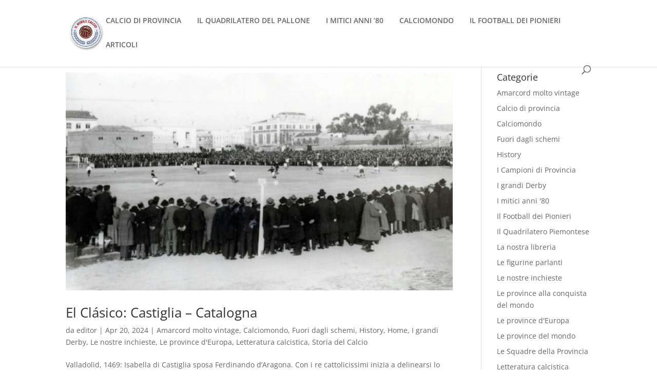

--- FILE ---
content_type: text/html; charset=UTF-8
request_url: https://ilnobilecalcio.it/tag/pique/
body_size: 14136
content:
<!DOCTYPE html>
<html lang="it-IT">
<head>
	<meta charset="UTF-8" />
<meta http-equiv="X-UA-Compatible" content="IE=edge">
	<link rel="pingback" href="https://ilnobilecalcio.it/xmlrpc.php" />

	<script type="text/javascript">
		document.documentElement.className = 'js';
	</script>
	
	<link rel="preconnect" href="https://fonts.gstatic.com" crossorigin /><style id="et-divi-open-sans-inline-css">/* Original: https://fonts.googleapis.com/css?family=Open+Sans:300italic,400italic,600italic,700italic,800italic,400,300,600,700,800&#038;subset=latin,latin-ext&#038;display=swap *//* User Agent: Mozilla/5.0 (Unknown; Linux x86_64) AppleWebKit/538.1 (KHTML, like Gecko) Safari/538.1 Daum/4.1 */@font-face {font-family: 'Open Sans';font-style: italic;font-weight: 300;font-stretch: normal;font-display: swap;src: url(https://fonts.gstatic.com/s/opensans/v44/memQYaGs126MiZpBA-UFUIcVXSCEkx2cmqvXlWq8tWZ0Pw86hd0Rk5hkWV4exQ.ttf) format('truetype');}@font-face {font-family: 'Open Sans';font-style: italic;font-weight: 400;font-stretch: normal;font-display: swap;src: url(https://fonts.gstatic.com/s/opensans/v44/memQYaGs126MiZpBA-UFUIcVXSCEkx2cmqvXlWq8tWZ0Pw86hd0Rk8ZkWV4exQ.ttf) format('truetype');}@font-face {font-family: 'Open Sans';font-style: italic;font-weight: 600;font-stretch: normal;font-display: swap;src: url(https://fonts.gstatic.com/s/opensans/v44/memQYaGs126MiZpBA-UFUIcVXSCEkx2cmqvXlWq8tWZ0Pw86hd0RkxhjWV4exQ.ttf) format('truetype');}@font-face {font-family: 'Open Sans';font-style: italic;font-weight: 700;font-stretch: normal;font-display: swap;src: url(https://fonts.gstatic.com/s/opensans/v44/memQYaGs126MiZpBA-UFUIcVXSCEkx2cmqvXlWq8tWZ0Pw86hd0RkyFjWV4exQ.ttf) format('truetype');}@font-face {font-family: 'Open Sans';font-style: italic;font-weight: 800;font-stretch: normal;font-display: swap;src: url(https://fonts.gstatic.com/s/opensans/v44/memQYaGs126MiZpBA-UFUIcVXSCEkx2cmqvXlWq8tWZ0Pw86hd0Rk0ZjWV4exQ.ttf) format('truetype');}@font-face {font-family: 'Open Sans';font-style: normal;font-weight: 300;font-stretch: normal;font-display: swap;src: url(https://fonts.gstatic.com/s/opensans/v44/memSYaGs126MiZpBA-UvWbX2vVnXBbObj2OVZyOOSr4dVJWUgsiH0B4uaVc.ttf) format('truetype');}@font-face {font-family: 'Open Sans';font-style: normal;font-weight: 400;font-stretch: normal;font-display: swap;src: url(https://fonts.gstatic.com/s/opensans/v44/memSYaGs126MiZpBA-UvWbX2vVnXBbObj2OVZyOOSr4dVJWUgsjZ0B4uaVc.ttf) format('truetype');}@font-face {font-family: 'Open Sans';font-style: normal;font-weight: 600;font-stretch: normal;font-display: swap;src: url(https://fonts.gstatic.com/s/opensans/v44/memSYaGs126MiZpBA-UvWbX2vVnXBbObj2OVZyOOSr4dVJWUgsgH1x4uaVc.ttf) format('truetype');}@font-face {font-family: 'Open Sans';font-style: normal;font-weight: 700;font-stretch: normal;font-display: swap;src: url(https://fonts.gstatic.com/s/opensans/v44/memSYaGs126MiZpBA-UvWbX2vVnXBbObj2OVZyOOSr4dVJWUgsg-1x4uaVc.ttf) format('truetype');}@font-face {font-family: 'Open Sans';font-style: normal;font-weight: 800;font-stretch: normal;font-display: swap;src: url(https://fonts.gstatic.com/s/opensans/v44/memSYaGs126MiZpBA-UvWbX2vVnXBbObj2OVZyOOSr4dVJWUgshZ1x4uaVc.ttf) format('truetype');}/* User Agent: Mozilla/5.0 (Windows NT 6.1; WOW64; rv:27.0) Gecko/20100101 Firefox/27.0 */@font-face {font-family: 'Open Sans';font-style: italic;font-weight: 300;font-stretch: normal;font-display: swap;src: url(https://fonts.gstatic.com/l/font?kit=memQYaGs126MiZpBA-UFUIcVXSCEkx2cmqvXlWq8tWZ0Pw86hd0Rk5hkWV4exg&skey=743457fe2cc29280&v=v44) format('woff');}@font-face {font-family: 'Open Sans';font-style: italic;font-weight: 400;font-stretch: normal;font-display: swap;src: url(https://fonts.gstatic.com/l/font?kit=memQYaGs126MiZpBA-UFUIcVXSCEkx2cmqvXlWq8tWZ0Pw86hd0Rk8ZkWV4exg&skey=743457fe2cc29280&v=v44) format('woff');}@font-face {font-family: 'Open Sans';font-style: italic;font-weight: 600;font-stretch: normal;font-display: swap;src: url(https://fonts.gstatic.com/l/font?kit=memQYaGs126MiZpBA-UFUIcVXSCEkx2cmqvXlWq8tWZ0Pw86hd0RkxhjWV4exg&skey=743457fe2cc29280&v=v44) format('woff');}@font-face {font-family: 'Open Sans';font-style: italic;font-weight: 700;font-stretch: normal;font-display: swap;src: url(https://fonts.gstatic.com/l/font?kit=memQYaGs126MiZpBA-UFUIcVXSCEkx2cmqvXlWq8tWZ0Pw86hd0RkyFjWV4exg&skey=743457fe2cc29280&v=v44) format('woff');}@font-face {font-family: 'Open Sans';font-style: italic;font-weight: 800;font-stretch: normal;font-display: swap;src: url(https://fonts.gstatic.com/l/font?kit=memQYaGs126MiZpBA-UFUIcVXSCEkx2cmqvXlWq8tWZ0Pw86hd0Rk0ZjWV4exg&skey=743457fe2cc29280&v=v44) format('woff');}@font-face {font-family: 'Open Sans';font-style: normal;font-weight: 300;font-stretch: normal;font-display: swap;src: url(https://fonts.gstatic.com/l/font?kit=memSYaGs126MiZpBA-UvWbX2vVnXBbObj2OVZyOOSr4dVJWUgsiH0B4uaVQ&skey=62c1cbfccc78b4b2&v=v44) format('woff');}@font-face {font-family: 'Open Sans';font-style: normal;font-weight: 400;font-stretch: normal;font-display: swap;src: url(https://fonts.gstatic.com/l/font?kit=memSYaGs126MiZpBA-UvWbX2vVnXBbObj2OVZyOOSr4dVJWUgsjZ0B4uaVQ&skey=62c1cbfccc78b4b2&v=v44) format('woff');}@font-face {font-family: 'Open Sans';font-style: normal;font-weight: 600;font-stretch: normal;font-display: swap;src: url(https://fonts.gstatic.com/l/font?kit=memSYaGs126MiZpBA-UvWbX2vVnXBbObj2OVZyOOSr4dVJWUgsgH1x4uaVQ&skey=62c1cbfccc78b4b2&v=v44) format('woff');}@font-face {font-family: 'Open Sans';font-style: normal;font-weight: 700;font-stretch: normal;font-display: swap;src: url(https://fonts.gstatic.com/l/font?kit=memSYaGs126MiZpBA-UvWbX2vVnXBbObj2OVZyOOSr4dVJWUgsg-1x4uaVQ&skey=62c1cbfccc78b4b2&v=v44) format('woff');}@font-face {font-family: 'Open Sans';font-style: normal;font-weight: 800;font-stretch: normal;font-display: swap;src: url(https://fonts.gstatic.com/l/font?kit=memSYaGs126MiZpBA-UvWbX2vVnXBbObj2OVZyOOSr4dVJWUgshZ1x4uaVQ&skey=62c1cbfccc78b4b2&v=v44) format('woff');}/* User Agent: Mozilla/5.0 (Windows NT 6.3; rv:39.0) Gecko/20100101 Firefox/39.0 */@font-face {font-family: 'Open Sans';font-style: italic;font-weight: 300;font-stretch: normal;font-display: swap;src: url(https://fonts.gstatic.com/s/opensans/v44/memQYaGs126MiZpBA-UFUIcVXSCEkx2cmqvXlWq8tWZ0Pw86hd0Rk5hkWV4ewA.woff2) format('woff2');}@font-face {font-family: 'Open Sans';font-style: italic;font-weight: 400;font-stretch: normal;font-display: swap;src: url(https://fonts.gstatic.com/s/opensans/v44/memQYaGs126MiZpBA-UFUIcVXSCEkx2cmqvXlWq8tWZ0Pw86hd0Rk8ZkWV4ewA.woff2) format('woff2');}@font-face {font-family: 'Open Sans';font-style: italic;font-weight: 600;font-stretch: normal;font-display: swap;src: url(https://fonts.gstatic.com/s/opensans/v44/memQYaGs126MiZpBA-UFUIcVXSCEkx2cmqvXlWq8tWZ0Pw86hd0RkxhjWV4ewA.woff2) format('woff2');}@font-face {font-family: 'Open Sans';font-style: italic;font-weight: 700;font-stretch: normal;font-display: swap;src: url(https://fonts.gstatic.com/s/opensans/v44/memQYaGs126MiZpBA-UFUIcVXSCEkx2cmqvXlWq8tWZ0Pw86hd0RkyFjWV4ewA.woff2) format('woff2');}@font-face {font-family: 'Open Sans';font-style: italic;font-weight: 800;font-stretch: normal;font-display: swap;src: url(https://fonts.gstatic.com/s/opensans/v44/memQYaGs126MiZpBA-UFUIcVXSCEkx2cmqvXlWq8tWZ0Pw86hd0Rk0ZjWV4ewA.woff2) format('woff2');}@font-face {font-family: 'Open Sans';font-style: normal;font-weight: 300;font-stretch: normal;font-display: swap;src: url(https://fonts.gstatic.com/s/opensans/v44/memSYaGs126MiZpBA-UvWbX2vVnXBbObj2OVZyOOSr4dVJWUgsiH0B4uaVI.woff2) format('woff2');}@font-face {font-family: 'Open Sans';font-style: normal;font-weight: 400;font-stretch: normal;font-display: swap;src: url(https://fonts.gstatic.com/s/opensans/v44/memSYaGs126MiZpBA-UvWbX2vVnXBbObj2OVZyOOSr4dVJWUgsjZ0B4uaVI.woff2) format('woff2');}@font-face {font-family: 'Open Sans';font-style: normal;font-weight: 600;font-stretch: normal;font-display: swap;src: url(https://fonts.gstatic.com/s/opensans/v44/memSYaGs126MiZpBA-UvWbX2vVnXBbObj2OVZyOOSr4dVJWUgsgH1x4uaVI.woff2) format('woff2');}@font-face {font-family: 'Open Sans';font-style: normal;font-weight: 700;font-stretch: normal;font-display: swap;src: url(https://fonts.gstatic.com/s/opensans/v44/memSYaGs126MiZpBA-UvWbX2vVnXBbObj2OVZyOOSr4dVJWUgsg-1x4uaVI.woff2) format('woff2');}@font-face {font-family: 'Open Sans';font-style: normal;font-weight: 800;font-stretch: normal;font-display: swap;src: url(https://fonts.gstatic.com/s/opensans/v44/memSYaGs126MiZpBA-UvWbX2vVnXBbObj2OVZyOOSr4dVJWUgshZ1x4uaVI.woff2) format('woff2');}</style><meta name='robots' content='index, follow, max-image-preview:large, max-snippet:-1, max-video-preview:-1' />
<script type="text/javascript">
			let jqueryParams=[],jQuery=function(r){return jqueryParams=[...jqueryParams,r],jQuery},$=function(r){return jqueryParams=[...jqueryParams,r],$};window.jQuery=jQuery,window.$=jQuery;let customHeadScripts=!1;jQuery.fn=jQuery.prototype={},$.fn=jQuery.prototype={},jQuery.noConflict=function(r){if(window.jQuery)return jQuery=window.jQuery,$=window.jQuery,customHeadScripts=!0,jQuery.noConflict},jQuery.ready=function(r){jqueryParams=[...jqueryParams,r]},$.ready=function(r){jqueryParams=[...jqueryParams,r]},jQuery.load=function(r){jqueryParams=[...jqueryParams,r]},$.load=function(r){jqueryParams=[...jqueryParams,r]},jQuery.fn.ready=function(r){jqueryParams=[...jqueryParams,r]},$.fn.ready=function(r){jqueryParams=[...jqueryParams,r]};</script>
	<!-- This site is optimized with the Yoast SEO plugin v26.7 - https://yoast.com/wordpress/plugins/seo/ -->
	<title>Piquè Archivi - Il Nobile Calcio</title>
	<link rel="canonical" href="https://ilnobilecalcio.it/tag/pique/" />
	<meta property="og:locale" content="it_IT" />
	<meta property="og:type" content="article" />
	<meta property="og:title" content="Piquè Archivi - Il Nobile Calcio" />
	<meta property="og:url" content="https://ilnobilecalcio.it/tag/pique/" />
	<meta property="og:site_name" content="Il Nobile Calcio" />
	<meta name="twitter:card" content="summary_large_image" />
	<script type="application/ld+json" class="yoast-schema-graph">{"@context":"https://schema.org","@graph":[{"@type":"CollectionPage","@id":"https://ilnobilecalcio.it/tag/pique/","url":"https://ilnobilecalcio.it/tag/pique/","name":"Piquè Archivi - Il Nobile Calcio","isPartOf":{"@id":"https://ilnobilecalcio.it/#website"},"primaryImageOfPage":{"@id":"https://ilnobilecalcio.it/tag/pique/#primaryimage"},"image":{"@id":"https://ilnobilecalcio.it/tag/pique/#primaryimage"},"thumbnailUrl":"https://ilnobilecalcio.it/wp-content/uploads/2024/01/15493868917868.jpg","breadcrumb":{"@id":"https://ilnobilecalcio.it/tag/pique/#breadcrumb"},"inLanguage":"it-IT"},{"@type":"ImageObject","inLanguage":"it-IT","@id":"https://ilnobilecalcio.it/tag/pique/#primaryimage","url":"https://ilnobilecalcio.it/wp-content/uploads/2024/01/15493868917868.jpg","contentUrl":"https://ilnobilecalcio.it/wp-content/uploads/2024/01/15493868917868.jpg","width":660,"height":371},{"@type":"BreadcrumbList","@id":"https://ilnobilecalcio.it/tag/pique/#breadcrumb","itemListElement":[{"@type":"ListItem","position":1,"name":"Home","item":"https://ilnobilecalcio.it/"},{"@type":"ListItem","position":2,"name":"Piquè"}]},{"@type":"WebSite","@id":"https://ilnobilecalcio.it/#website","url":"https://ilnobilecalcio.it/","name":"Il Nobile Calcio","description":"","potentialAction":[{"@type":"SearchAction","target":{"@type":"EntryPoint","urlTemplate":"https://ilnobilecalcio.it/?s={search_term_string}"},"query-input":{"@type":"PropertyValueSpecification","valueRequired":true,"valueName":"search_term_string"}}],"inLanguage":"it-IT"}]}</script>
	<!-- / Yoast SEO plugin. -->


<link rel="alternate" type="application/rss+xml" title="Il Nobile Calcio &raquo; Feed" href="https://ilnobilecalcio.it/feed/" />
<script type="text/javascript" id="wpp-js" src="https://ilnobilecalcio.it/wp-content/plugins/wordpress-popular-posts/assets/js/wpp.min.js?ver=7.3.6" data-sampling="1" data-sampling-rate="25" data-api-url="https://ilnobilecalcio.it/wp-json/wordpress-popular-posts" data-post-id="0" data-token="56d253784d" data-lang="0" data-debug="0"></script>
<link rel="alternate" type="application/rss+xml" title="Il Nobile Calcio &raquo; Piquè Feed del tag" href="https://ilnobilecalcio.it/tag/pique/feed/" />
<meta content="Divi v.4.27.4" name="generator"/><style id='wp-block-library-inline-css' type='text/css'>
:root{--wp-block-synced-color:#7a00df;--wp-block-synced-color--rgb:122,0,223;--wp-bound-block-color:var(--wp-block-synced-color);--wp-editor-canvas-background:#ddd;--wp-admin-theme-color:#007cba;--wp-admin-theme-color--rgb:0,124,186;--wp-admin-theme-color-darker-10:#006ba1;--wp-admin-theme-color-darker-10--rgb:0,107,160.5;--wp-admin-theme-color-darker-20:#005a87;--wp-admin-theme-color-darker-20--rgb:0,90,135;--wp-admin-border-width-focus:2px}@media (min-resolution:192dpi){:root{--wp-admin-border-width-focus:1.5px}}.wp-element-button{cursor:pointer}:root .has-very-light-gray-background-color{background-color:#eee}:root .has-very-dark-gray-background-color{background-color:#313131}:root .has-very-light-gray-color{color:#eee}:root .has-very-dark-gray-color{color:#313131}:root .has-vivid-green-cyan-to-vivid-cyan-blue-gradient-background{background:linear-gradient(135deg,#00d084,#0693e3)}:root .has-purple-crush-gradient-background{background:linear-gradient(135deg,#34e2e4,#4721fb 50%,#ab1dfe)}:root .has-hazy-dawn-gradient-background{background:linear-gradient(135deg,#faaca8,#dad0ec)}:root .has-subdued-olive-gradient-background{background:linear-gradient(135deg,#fafae1,#67a671)}:root .has-atomic-cream-gradient-background{background:linear-gradient(135deg,#fdd79a,#004a59)}:root .has-nightshade-gradient-background{background:linear-gradient(135deg,#330968,#31cdcf)}:root .has-midnight-gradient-background{background:linear-gradient(135deg,#020381,#2874fc)}:root{--wp--preset--font-size--normal:16px;--wp--preset--font-size--huge:42px}.has-regular-font-size{font-size:1em}.has-larger-font-size{font-size:2.625em}.has-normal-font-size{font-size:var(--wp--preset--font-size--normal)}.has-huge-font-size{font-size:var(--wp--preset--font-size--huge)}.has-text-align-center{text-align:center}.has-text-align-left{text-align:left}.has-text-align-right{text-align:right}.has-fit-text{white-space:nowrap!important}#end-resizable-editor-section{display:none}.aligncenter{clear:both}.items-justified-left{justify-content:flex-start}.items-justified-center{justify-content:center}.items-justified-right{justify-content:flex-end}.items-justified-space-between{justify-content:space-between}.screen-reader-text{border:0;clip-path:inset(50%);height:1px;margin:-1px;overflow:hidden;padding:0;position:absolute;width:1px;word-wrap:normal!important}.screen-reader-text:focus{background-color:#ddd;clip-path:none;color:#444;display:block;font-size:1em;height:auto;left:5px;line-height:normal;padding:15px 23px 14px;text-decoration:none;top:5px;width:auto;z-index:100000}html :where(.has-border-color){border-style:solid}html :where([style*=border-top-color]){border-top-style:solid}html :where([style*=border-right-color]){border-right-style:solid}html :where([style*=border-bottom-color]){border-bottom-style:solid}html :where([style*=border-left-color]){border-left-style:solid}html :where([style*=border-width]){border-style:solid}html :where([style*=border-top-width]){border-top-style:solid}html :where([style*=border-right-width]){border-right-style:solid}html :where([style*=border-bottom-width]){border-bottom-style:solid}html :where([style*=border-left-width]){border-left-style:solid}html :where(img[class*=wp-image-]){height:auto;max-width:100%}:where(figure){margin:0 0 1em}html :where(.is-position-sticky){--wp-admin--admin-bar--position-offset:var(--wp-admin--admin-bar--height,0px)}@media screen and (max-width:600px){html :where(.is-position-sticky){--wp-admin--admin-bar--position-offset:0px}}

/*# sourceURL=wp-block-library-inline-css */
</style><style id='global-styles-inline-css' type='text/css'>
:root{--wp--preset--aspect-ratio--square: 1;--wp--preset--aspect-ratio--4-3: 4/3;--wp--preset--aspect-ratio--3-4: 3/4;--wp--preset--aspect-ratio--3-2: 3/2;--wp--preset--aspect-ratio--2-3: 2/3;--wp--preset--aspect-ratio--16-9: 16/9;--wp--preset--aspect-ratio--9-16: 9/16;--wp--preset--color--black: #000000;--wp--preset--color--cyan-bluish-gray: #abb8c3;--wp--preset--color--white: #ffffff;--wp--preset--color--pale-pink: #f78da7;--wp--preset--color--vivid-red: #cf2e2e;--wp--preset--color--luminous-vivid-orange: #ff6900;--wp--preset--color--luminous-vivid-amber: #fcb900;--wp--preset--color--light-green-cyan: #7bdcb5;--wp--preset--color--vivid-green-cyan: #00d084;--wp--preset--color--pale-cyan-blue: #8ed1fc;--wp--preset--color--vivid-cyan-blue: #0693e3;--wp--preset--color--vivid-purple: #9b51e0;--wp--preset--gradient--vivid-cyan-blue-to-vivid-purple: linear-gradient(135deg,rgb(6,147,227) 0%,rgb(155,81,224) 100%);--wp--preset--gradient--light-green-cyan-to-vivid-green-cyan: linear-gradient(135deg,rgb(122,220,180) 0%,rgb(0,208,130) 100%);--wp--preset--gradient--luminous-vivid-amber-to-luminous-vivid-orange: linear-gradient(135deg,rgb(252,185,0) 0%,rgb(255,105,0) 100%);--wp--preset--gradient--luminous-vivid-orange-to-vivid-red: linear-gradient(135deg,rgb(255,105,0) 0%,rgb(207,46,46) 100%);--wp--preset--gradient--very-light-gray-to-cyan-bluish-gray: linear-gradient(135deg,rgb(238,238,238) 0%,rgb(169,184,195) 100%);--wp--preset--gradient--cool-to-warm-spectrum: linear-gradient(135deg,rgb(74,234,220) 0%,rgb(151,120,209) 20%,rgb(207,42,186) 40%,rgb(238,44,130) 60%,rgb(251,105,98) 80%,rgb(254,248,76) 100%);--wp--preset--gradient--blush-light-purple: linear-gradient(135deg,rgb(255,206,236) 0%,rgb(152,150,240) 100%);--wp--preset--gradient--blush-bordeaux: linear-gradient(135deg,rgb(254,205,165) 0%,rgb(254,45,45) 50%,rgb(107,0,62) 100%);--wp--preset--gradient--luminous-dusk: linear-gradient(135deg,rgb(255,203,112) 0%,rgb(199,81,192) 50%,rgb(65,88,208) 100%);--wp--preset--gradient--pale-ocean: linear-gradient(135deg,rgb(255,245,203) 0%,rgb(182,227,212) 50%,rgb(51,167,181) 100%);--wp--preset--gradient--electric-grass: linear-gradient(135deg,rgb(202,248,128) 0%,rgb(113,206,126) 100%);--wp--preset--gradient--midnight: linear-gradient(135deg,rgb(2,3,129) 0%,rgb(40,116,252) 100%);--wp--preset--font-size--small: 13px;--wp--preset--font-size--medium: 20px;--wp--preset--font-size--large: 36px;--wp--preset--font-size--x-large: 42px;--wp--preset--spacing--20: 0.44rem;--wp--preset--spacing--30: 0.67rem;--wp--preset--spacing--40: 1rem;--wp--preset--spacing--50: 1.5rem;--wp--preset--spacing--60: 2.25rem;--wp--preset--spacing--70: 3.38rem;--wp--preset--spacing--80: 5.06rem;--wp--preset--shadow--natural: 6px 6px 9px rgba(0, 0, 0, 0.2);--wp--preset--shadow--deep: 12px 12px 50px rgba(0, 0, 0, 0.4);--wp--preset--shadow--sharp: 6px 6px 0px rgba(0, 0, 0, 0.2);--wp--preset--shadow--outlined: 6px 6px 0px -3px rgb(255, 255, 255), 6px 6px rgb(0, 0, 0);--wp--preset--shadow--crisp: 6px 6px 0px rgb(0, 0, 0);}:root { --wp--style--global--content-size: 823px;--wp--style--global--wide-size: 1080px; }:where(body) { margin: 0; }.wp-site-blocks > .alignleft { float: left; margin-right: 2em; }.wp-site-blocks > .alignright { float: right; margin-left: 2em; }.wp-site-blocks > .aligncenter { justify-content: center; margin-left: auto; margin-right: auto; }:where(.is-layout-flex){gap: 0.5em;}:where(.is-layout-grid){gap: 0.5em;}.is-layout-flow > .alignleft{float: left;margin-inline-start: 0;margin-inline-end: 2em;}.is-layout-flow > .alignright{float: right;margin-inline-start: 2em;margin-inline-end: 0;}.is-layout-flow > .aligncenter{margin-left: auto !important;margin-right: auto !important;}.is-layout-constrained > .alignleft{float: left;margin-inline-start: 0;margin-inline-end: 2em;}.is-layout-constrained > .alignright{float: right;margin-inline-start: 2em;margin-inline-end: 0;}.is-layout-constrained > .aligncenter{margin-left: auto !important;margin-right: auto !important;}.is-layout-constrained > :where(:not(.alignleft):not(.alignright):not(.alignfull)){max-width: var(--wp--style--global--content-size);margin-left: auto !important;margin-right: auto !important;}.is-layout-constrained > .alignwide{max-width: var(--wp--style--global--wide-size);}body .is-layout-flex{display: flex;}.is-layout-flex{flex-wrap: wrap;align-items: center;}.is-layout-flex > :is(*, div){margin: 0;}body .is-layout-grid{display: grid;}.is-layout-grid > :is(*, div){margin: 0;}body{padding-top: 0px;padding-right: 0px;padding-bottom: 0px;padding-left: 0px;}:root :where(.wp-element-button, .wp-block-button__link){background-color: #32373c;border-width: 0;color: #fff;font-family: inherit;font-size: inherit;font-style: inherit;font-weight: inherit;letter-spacing: inherit;line-height: inherit;padding-top: calc(0.667em + 2px);padding-right: calc(1.333em + 2px);padding-bottom: calc(0.667em + 2px);padding-left: calc(1.333em + 2px);text-decoration: none;text-transform: inherit;}.has-black-color{color: var(--wp--preset--color--black) !important;}.has-cyan-bluish-gray-color{color: var(--wp--preset--color--cyan-bluish-gray) !important;}.has-white-color{color: var(--wp--preset--color--white) !important;}.has-pale-pink-color{color: var(--wp--preset--color--pale-pink) !important;}.has-vivid-red-color{color: var(--wp--preset--color--vivid-red) !important;}.has-luminous-vivid-orange-color{color: var(--wp--preset--color--luminous-vivid-orange) !important;}.has-luminous-vivid-amber-color{color: var(--wp--preset--color--luminous-vivid-amber) !important;}.has-light-green-cyan-color{color: var(--wp--preset--color--light-green-cyan) !important;}.has-vivid-green-cyan-color{color: var(--wp--preset--color--vivid-green-cyan) !important;}.has-pale-cyan-blue-color{color: var(--wp--preset--color--pale-cyan-blue) !important;}.has-vivid-cyan-blue-color{color: var(--wp--preset--color--vivid-cyan-blue) !important;}.has-vivid-purple-color{color: var(--wp--preset--color--vivid-purple) !important;}.has-black-background-color{background-color: var(--wp--preset--color--black) !important;}.has-cyan-bluish-gray-background-color{background-color: var(--wp--preset--color--cyan-bluish-gray) !important;}.has-white-background-color{background-color: var(--wp--preset--color--white) !important;}.has-pale-pink-background-color{background-color: var(--wp--preset--color--pale-pink) !important;}.has-vivid-red-background-color{background-color: var(--wp--preset--color--vivid-red) !important;}.has-luminous-vivid-orange-background-color{background-color: var(--wp--preset--color--luminous-vivid-orange) !important;}.has-luminous-vivid-amber-background-color{background-color: var(--wp--preset--color--luminous-vivid-amber) !important;}.has-light-green-cyan-background-color{background-color: var(--wp--preset--color--light-green-cyan) !important;}.has-vivid-green-cyan-background-color{background-color: var(--wp--preset--color--vivid-green-cyan) !important;}.has-pale-cyan-blue-background-color{background-color: var(--wp--preset--color--pale-cyan-blue) !important;}.has-vivid-cyan-blue-background-color{background-color: var(--wp--preset--color--vivid-cyan-blue) !important;}.has-vivid-purple-background-color{background-color: var(--wp--preset--color--vivid-purple) !important;}.has-black-border-color{border-color: var(--wp--preset--color--black) !important;}.has-cyan-bluish-gray-border-color{border-color: var(--wp--preset--color--cyan-bluish-gray) !important;}.has-white-border-color{border-color: var(--wp--preset--color--white) !important;}.has-pale-pink-border-color{border-color: var(--wp--preset--color--pale-pink) !important;}.has-vivid-red-border-color{border-color: var(--wp--preset--color--vivid-red) !important;}.has-luminous-vivid-orange-border-color{border-color: var(--wp--preset--color--luminous-vivid-orange) !important;}.has-luminous-vivid-amber-border-color{border-color: var(--wp--preset--color--luminous-vivid-amber) !important;}.has-light-green-cyan-border-color{border-color: var(--wp--preset--color--light-green-cyan) !important;}.has-vivid-green-cyan-border-color{border-color: var(--wp--preset--color--vivid-green-cyan) !important;}.has-pale-cyan-blue-border-color{border-color: var(--wp--preset--color--pale-cyan-blue) !important;}.has-vivid-cyan-blue-border-color{border-color: var(--wp--preset--color--vivid-cyan-blue) !important;}.has-vivid-purple-border-color{border-color: var(--wp--preset--color--vivid-purple) !important;}.has-vivid-cyan-blue-to-vivid-purple-gradient-background{background: var(--wp--preset--gradient--vivid-cyan-blue-to-vivid-purple) !important;}.has-light-green-cyan-to-vivid-green-cyan-gradient-background{background: var(--wp--preset--gradient--light-green-cyan-to-vivid-green-cyan) !important;}.has-luminous-vivid-amber-to-luminous-vivid-orange-gradient-background{background: var(--wp--preset--gradient--luminous-vivid-amber-to-luminous-vivid-orange) !important;}.has-luminous-vivid-orange-to-vivid-red-gradient-background{background: var(--wp--preset--gradient--luminous-vivid-orange-to-vivid-red) !important;}.has-very-light-gray-to-cyan-bluish-gray-gradient-background{background: var(--wp--preset--gradient--very-light-gray-to-cyan-bluish-gray) !important;}.has-cool-to-warm-spectrum-gradient-background{background: var(--wp--preset--gradient--cool-to-warm-spectrum) !important;}.has-blush-light-purple-gradient-background{background: var(--wp--preset--gradient--blush-light-purple) !important;}.has-blush-bordeaux-gradient-background{background: var(--wp--preset--gradient--blush-bordeaux) !important;}.has-luminous-dusk-gradient-background{background: var(--wp--preset--gradient--luminous-dusk) !important;}.has-pale-ocean-gradient-background{background: var(--wp--preset--gradient--pale-ocean) !important;}.has-electric-grass-gradient-background{background: var(--wp--preset--gradient--electric-grass) !important;}.has-midnight-gradient-background{background: var(--wp--preset--gradient--midnight) !important;}.has-small-font-size{font-size: var(--wp--preset--font-size--small) !important;}.has-medium-font-size{font-size: var(--wp--preset--font-size--medium) !important;}.has-large-font-size{font-size: var(--wp--preset--font-size--large) !important;}.has-x-large-font-size{font-size: var(--wp--preset--font-size--x-large) !important;}
/*# sourceURL=global-styles-inline-css */
</style>

<link rel='stylesheet' id='SFSImainCss-css' href='https://ilnobilecalcio.it/wp-content/plugins/ultimate-social-media-icons/css/sfsi-style.css?ver=2.9.6' type='text/css' media='all' />
<link rel='stylesheet' id='wordpress-popular-posts-css-css' href='https://ilnobilecalcio.it/wp-content/plugins/wordpress-popular-posts/assets/css/wpp.css?ver=7.3.6' type='text/css' media='all' />
<link rel='stylesheet' id='divi-style-css' href='https://ilnobilecalcio.it/wp-content/themes/Divi/style-static.min.css?ver=4.27.4' type='text/css' media='all' />
<link rel="https://api.w.org/" href="https://ilnobilecalcio.it/wp-json/" /><link rel="alternate" title="JSON" type="application/json" href="https://ilnobilecalcio.it/wp-json/wp/v2/tags/3588" /><link rel="EditURI" type="application/rsd+xml" title="RSD" href="https://ilnobilecalcio.it/xmlrpc.php?rsd" />
<meta name="follow.[base64]" content="S3S77ENPDBpZ4qsC92UT"/>            <style id="wpp-loading-animation-styles">@-webkit-keyframes bgslide{from{background-position-x:0}to{background-position-x:-200%}}@keyframes bgslide{from{background-position-x:0}to{background-position-x:-200%}}.wpp-widget-block-placeholder,.wpp-shortcode-placeholder{margin:0 auto;width:60px;height:3px;background:#dd3737;background:linear-gradient(90deg,#dd3737 0%,#571313 10%,#dd3737 100%);background-size:200% auto;border-radius:3px;-webkit-animation:bgslide 1s infinite linear;animation:bgslide 1s infinite linear}</style>
            <meta name="viewport" content="width=device-width, initial-scale=1.0, maximum-scale=1.0, user-scalable=0" /><!-- Facebook Pixel Code -->
<script>
!function(f,b,e,v,n,t,s)
{if(f.fbq)return;n=f.fbq=function(){n.callMethod?
n.callMethod.apply(n,arguments):n.queue.push(arguments)};
if(!f._fbq)f._fbq=n;n.push=n;n.loaded=!0;n.version='2.0';
n.queue=[];t=b.createElement(e);t.async=!0;
t.src=v;s=b.getElementsByTagName(e)[0];
s.parentNode.insertBefore(t,s)}(window, document,'script',
'https://connect.facebook.net/en_US/fbevents.js');
fbq('init', '2820031181650521');
fbq('track', 'PageView');
</script>
<noscript><img height="1" width="1" style="display:none" src="https://www.facebook.com/tr?id=2820031181650521&amp;ev=PageView&amp;noscript=1"></noscript>
<!-- End Facebook Pixel Code -->

<!-- Global site tag (gtag.js) - Google Analytics -->
<script async src="https://www.googletagmanager.com/gtag/js?id=UA-115988736-1"></script>
<script>
window.dataLayer = window.dataLayer || [];
function gtag(){dataLayer.push(arguments);}
gtag('js', new Date());

gtag('config', 'UA-115988736-1');
</script>

<meta name="msvalidate.01" content="AEDE8976D28EE74D392B974C0AB09928"><link rel="icon" href="https://ilnobilecalcio.it/wp-content/uploads/2020/12/cropped-logo_ilnobilecalcio-1-32x32.png" sizes="32x32" />
<link rel="icon" href="https://ilnobilecalcio.it/wp-content/uploads/2020/12/cropped-logo_ilnobilecalcio-1-192x192.png" sizes="192x192" />
<link rel="apple-touch-icon" href="https://ilnobilecalcio.it/wp-content/uploads/2020/12/cropped-logo_ilnobilecalcio-1-180x180.png" />
<meta name="msapplication-TileImage" content="https://ilnobilecalcio.it/wp-content/uploads/2020/12/cropped-logo_ilnobilecalcio-1-270x270.png" />
<style id="et-divi-customizer-global-cached-inline-styles">body,.et_pb_column_1_2 .et_quote_content blockquote cite,.et_pb_column_1_2 .et_link_content a.et_link_main_url,.et_pb_column_1_3 .et_quote_content blockquote cite,.et_pb_column_3_8 .et_quote_content blockquote cite,.et_pb_column_1_4 .et_quote_content blockquote cite,.et_pb_blog_grid .et_quote_content blockquote cite,.et_pb_column_1_3 .et_link_content a.et_link_main_url,.et_pb_column_3_8 .et_link_content a.et_link_main_url,.et_pb_column_1_4 .et_link_content a.et_link_main_url,.et_pb_blog_grid .et_link_content a.et_link_main_url,body .et_pb_bg_layout_light .et_pb_post p,body .et_pb_bg_layout_dark .et_pb_post p{font-size:14px}.et_pb_slide_content,.et_pb_best_value{font-size:15px}#et_search_icon:hover,.mobile_menu_bar:before,.mobile_menu_bar:after,.et_toggle_slide_menu:after,.et-social-icon a:hover,.et_pb_sum,.et_pb_pricing li a,.et_pb_pricing_table_button,.et_overlay:before,.entry-summary p.price ins,.et_pb_member_social_links a:hover,.et_pb_widget li a:hover,.et_pb_filterable_portfolio .et_pb_portfolio_filters li a.active,.et_pb_filterable_portfolio .et_pb_portofolio_pagination ul li a.active,.et_pb_gallery .et_pb_gallery_pagination ul li a.active,.wp-pagenavi span.current,.wp-pagenavi a:hover,.nav-single a,.tagged_as a,.posted_in a{color:#b61918}.et_pb_contact_submit,.et_password_protected_form .et_submit_button,.et_pb_bg_layout_light .et_pb_newsletter_button,.comment-reply-link,.form-submit .et_pb_button,.et_pb_bg_layout_light .et_pb_promo_button,.et_pb_bg_layout_light .et_pb_more_button,.et_pb_contact p input[type="checkbox"]:checked+label i:before,.et_pb_bg_layout_light.et_pb_module.et_pb_button{color:#b61918}.footer-widget h4{color:#b61918}.et-search-form,.nav li ul,.et_mobile_menu,.footer-widget li:before,.et_pb_pricing li:before,blockquote{border-color:#b61918}.et_pb_counter_amount,.et_pb_featured_table .et_pb_pricing_heading,.et_quote_content,.et_link_content,.et_audio_content,.et_pb_post_slider.et_pb_bg_layout_dark,.et_slide_in_menu_container,.et_pb_contact p input[type="radio"]:checked+label i:before{background-color:#b61918}a{color:#b61918}.et_secondary_nav_enabled #page-container #top-header{background-color:#b61918!important}#et-secondary-nav li ul{background-color:#b61918}#main-header .nav li ul a{color:rgba(0,0,0,0.7)}#main-footer .footer-widget h4,#main-footer .widget_block h1,#main-footer .widget_block h2,#main-footer .widget_block h3,#main-footer .widget_block h4,#main-footer .widget_block h5,#main-footer .widget_block h6{color:#b61918}.footer-widget li:before{border-color:#b61918}@media only screen and (min-width:981px){.et_fixed_nav #page-container .et-fixed-header#top-header{background-color:#b61918!important}.et_fixed_nav #page-container .et-fixed-header#top-header #et-secondary-nav li ul{background-color:#b61918}}@media only screen and (min-width:1350px){.et_pb_row{padding:27px 0}.et_pb_section{padding:54px 0}.single.et_pb_pagebuilder_layout.et_full_width_page .et_post_meta_wrapper{padding-top:81px}.et_pb_fullwidth_section{padding:0}}.wpp-post-title{color:#000!important;margin-bottom:15px;font-family:'Open Sans Condensed',Helvetica,Arial,Lucida,sans-serif!important;font-weight:700!important;font-size:16px}.wpp-post-title:hover{color:#b61918!important}.wpp-thumbnail{height:200px!important;width:100%!important;object-fit:cover;margin-top:15px}@media all and (max-width:800px){.custom-menu{padding-left:0px!important}}@media all and (min-width:800px) and (max-width:1200px){.wp-image-18119{left:-90px!important;max-width:150px;top:20px}.custom-menu{padding-left:170px!important}}@media all and (min-width:1200px){.custom-menu{padding-left:265px!important}.et_pb_menu .et-menu>li{padding-left:0px!important;padding-right:11px}.menu-item{margin-left:5px!important}}.custom-menu .et_pb_menu__search-input{color:white!important}.custom-menu ::placeholder{color:white}.custom-menu :-ms-input-placeholder{color:white}.custom-menu ::-ms-input-placeholder{color:white}.custom-fit{object-fit:cover!important}@media all and (max-width:1200px){.et_pb_menu__search-button:after{left:0px!important;position:relative}}.et_pb_menu__search-button:after{left:35px;position:relative}</style></head>
<body data-rsssl=1 class="archive tag tag-pique tag-3588 wp-theme-Divi et-tb-has-template et-tb-has-footer sfsi_actvite_theme_thin et_pb_button_helper_class et_fixed_nav et_show_nav et_primary_nav_dropdown_animation_fade et_secondary_nav_dropdown_animation_fade et_header_style_left et_cover_background et_pb_gutter osx et_pb_gutters3 et_smooth_scroll et_right_sidebar et_divi_theme et-db">
	<div id="page-container">
<div id="et-boc" class="et-boc">
			
		

	<header id="main-header" data-height-onload="66">
		<div class="container clearfix et_menu_container">
					<div class="logo_container">
				<span class="logo_helper"></span>
				<a href="https://ilnobilecalcio.it/">
				<img src="https://ilnobilecalcio.it/wp-content/uploads/2020/12/cropped-logo_ilnobilecalcio-1.png" width="512" height="512" alt="Il Nobile Calcio" id="logo" data-height-percentage="54" />
				</a>
			</div>
					<div id="et-top-navigation" data-height="66" data-fixed-height="40">
									<nav id="top-menu-nav">
					<ul id="top-menu" class="nav"><li class="menu-item menu-item-type-post_type menu-item-object-page menu-item-17890"><a href="https://ilnobilecalcio.it/il-nobile-calcio/">CALCIO DI PROVINCIA</a></li>
<li class="menu-item menu-item-type-post_type menu-item-object-page menu-item-17889"><a href="https://ilnobilecalcio.it/il-quadrilatero-del-pallone/">IL QUADRILATERO DEL PALLONE</a></li>
<li class="menu-item menu-item-type-post_type menu-item-object-page menu-item-17888"><a href="https://ilnobilecalcio.it/i-mitici-anni-80/">I MITICI ANNI &#8217;80</a></li>
<li class="menu-item menu-item-type-post_type menu-item-object-page menu-item-17984"><a href="https://ilnobilecalcio.it/calciomondo/">CALCIOMONDO</a></li>
<li class="menu-item menu-item-type-post_type menu-item-object-page menu-item-41473"><a href="https://ilnobilecalcio.it/il-football-dei-pionieri/">IL FOOTBALL DEI PIONIERI</a></li>
<li class="menu-item menu-item-type-post_type menu-item-object-page menu-item-17886"><a href="https://ilnobilecalcio.it/news/">ARTICOLI</a></li>
</ul>					</nav>
				
				
				
									<div id="et_top_search">
						<span id="et_search_icon"></span>
					</div>
				
				<div id="et_mobile_nav_menu">
				<div class="mobile_nav closed">
					<span class="select_page">Seleziona una pagina</span>
					<span class="mobile_menu_bar mobile_menu_bar_toggle"></span>
				</div>
			</div>			</div> <!-- #et-top-navigation -->
		</div> <!-- .container -->
				<div class="et_search_outer">
			<div class="container et_search_form_container">
				<form role="search" method="get" class="et-search-form" action="https://ilnobilecalcio.it/">
				<input type="search" class="et-search-field" placeholder="Cerca &hellip;" value="" name="s" title="Cerca:" />				</form>
				<span class="et_close_search_field"></span>
			</div>
		</div>
			</header> <!-- #main-header -->
<div id="et-main-area">
	
<div id="main-content">
	<div class="container">
		<div id="content-area" class="clearfix">
			<div id="left-area">
		
					<article id="post-33361" class="et_pb_post post-33361 post type-post status-publish format-standard has-post-thumbnail hentry category-amarcord-molto-vintage category-calciomondo category-fuori-dagli-schemi category-history category-home category-i-grandi-derby category-le-nostre-inchieste category-le-province-deuropa category-letteratura-calcistica category-storia-del-calcio tag-alfredodistefano tag-barcellona tag-barcelona tag-chendo tag-clasico tag-copadelgeneralisimo tag-copadelrey tag-enrique-pineyro-queralt tag-franciscofranco tag-liga tag-pique tag-realmadrid">

											<a class="entry-featured-image-url" href="https://ilnobilecalcio.it/2024/04/20/el-clasico/">
								<img src="https://ilnobilecalcio.it/wp-content/uploads/2024/01/15493868917868.jpg" alt="El Clásico: Castiglia – Catalogna" class="" width="1080" height="675" srcset="https://ilnobilecalcio.it/wp-content/uploads/2024/01/15493868917868.jpg 1080w, https://ilnobilecalcio.it/wp-content/uploads/2024/01/15493868917868-480x270.jpg 480w" sizes="(min-width: 0px) and (max-width: 480px) 480px, (min-width: 481px) 1080px, 100vw" />							</a>
					
															<h2 class="entry-title"><a href="https://ilnobilecalcio.it/2024/04/20/el-clasico/">El Clásico: Castiglia – Catalogna</a></h2>
					
					<p class="post-meta"> da <span class="author vcard"><a href="https://ilnobilecalcio.it/author/ncblogger/" title="Post di editor" rel="author">editor</a></span> | <span class="published">Apr 20, 2024</span> | <a href="https://ilnobilecalcio.it/category/amarcord-molto-vintage/" rel="category tag">Amarcord molto vintage</a>, <a href="https://ilnobilecalcio.it/category/calciomondo/" rel="category tag">Calciomondo</a>, <a href="https://ilnobilecalcio.it/category/fuori-dagli-schemi/" rel="category tag">Fuori dagli schemi</a>, <a href="https://ilnobilecalcio.it/category/history/" rel="category tag">History</a>, <a href="https://ilnobilecalcio.it/category/home/" rel="category tag">Home</a>, <a href="https://ilnobilecalcio.it/category/i-grandi-derby/" rel="category tag">I grandi Derby</a>, <a href="https://ilnobilecalcio.it/category/le-nostre-inchieste/" rel="category tag">Le nostre inchieste</a>, <a href="https://ilnobilecalcio.it/category/le-province-deuropa/" rel="category tag">Le province d'Europa</a>, <a href="https://ilnobilecalcio.it/category/letteratura-calcistica/" rel="category tag">Letteratura calcistica</a>, <a href="https://ilnobilecalcio.it/category/storia-del-calcio/" rel="category tag">Storia del Calcio</a></p>Valladolid, 1469: Isabella di Castiglia sposa Ferdinando d’Aragona. Con i re cattolicissimi inizia a delinearsi lo stato spagnolo, nonostante l’autonomia governativa garantita alle regioni coinvolte. A far voce grossa è il sovrano di Castiglia che, in barba al...				
					</article>
			<div class="pagination clearfix">
	<div class="alignleft"></div>
	<div class="alignright"></div>
</div>			</div>

				<div id="sidebar">
		<div id="displaycategorieswidget-2" class="et_pb_widget DisplayCategoriesWidget"><h4 class="widgettitle">Categorie</h4><style>.dcw_c1 {float:left; width:100%} .dcw_c2 {float:left; width:50%} .dcw_c3 {float:left; width:33%}</style><ul class='dcw'>	<li class="cat-item cat-item-8"><a href="https://ilnobilecalcio.it/category/amarcord-molto-vintage/">Amarcord molto vintage</a>
</li>
	<li class="cat-item cat-item-1602"><a href="https://ilnobilecalcio.it/category/calcio-di-provincia/">Calcio di provincia</a>
</li>
	<li class="cat-item cat-item-1605"><a href="https://ilnobilecalcio.it/category/calciomondo/">Calciomondo</a>
</li>
	<li class="cat-item cat-item-11"><a href="https://ilnobilecalcio.it/category/fuori-dagli-schemi/">Fuori dagli schemi</a>
</li>
	<li class="cat-item cat-item-174"><a href="https://ilnobilecalcio.it/category/history/">History</a>
</li>
	<li class="cat-item cat-item-4"><a href="https://ilnobilecalcio.it/category/i-campioni-di-provincia/">I Campioni di Provincia</a>
</li>
	<li class="cat-item cat-item-3"><a href="https://ilnobilecalcio.it/category/i-grandi-derby/">I grandi Derby</a>
</li>
	<li class="cat-item cat-item-1604"><a href="https://ilnobilecalcio.it/category/i-mitici-anni-80/">I mitici anni &#039;80</a>
</li>
	<li class="cat-item cat-item-5112"><a href="https://ilnobilecalcio.it/category/football-dei-pionieri/">Il Football dei Pionieri</a>
</li>
	<li class="cat-item cat-item-7"><a href="https://ilnobilecalcio.it/category/il-quadrilatero-piemontese/">Il Quadrilatero Piemontese</a>
</li>
	<li class="cat-item cat-item-37"><a href="https://ilnobilecalcio.it/category/la-nostra-libreria/">La nostra libreria</a>
</li>
	<li class="cat-item cat-item-12"><a href="https://ilnobilecalcio.it/category/le-figurine-parlanti/">Le figurine parlanti</a>
</li>
	<li class="cat-item cat-item-13"><a href="https://ilnobilecalcio.it/category/le-nostre-inchieste/">Le nostre inchieste</a>
</li>
	<li class="cat-item cat-item-272"><a href="https://ilnobilecalcio.it/category/le-province-alla-conquista-del-mondo/">Le province alla conquista del mondo</a>
</li>
	<li class="cat-item cat-item-273"><a href="https://ilnobilecalcio.it/category/le-province-deuropa/">Le province d&#039;Europa</a>
</li>
	<li class="cat-item cat-item-276"><a href="https://ilnobilecalcio.it/category/le-province-del-mondo/">Le province del mondo</a>
</li>
	<li class="cat-item cat-item-9"><a href="https://ilnobilecalcio.it/category/le-squadre-della-provincia/">Le Squadre della Provincia</a>
</li>
	<li class="cat-item cat-item-10"><a href="https://ilnobilecalcio.it/category/letteratura-calcistica/">Letteratura calcistica</a>
</li>
	<li class="cat-item cat-item-1603"><a href="https://ilnobilecalcio.it/category/quadrilatero-del-pallone/">Quadrilatero del pallone</a>
</li>
	<li class="cat-item cat-item-2"><a href="https://ilnobilecalcio.it/category/storia-del-calcio/">Storia del Calcio</a>
</li>
</ul><script>jQuery('ul.dcw').find('li').addClass('dcw_c1');</script></div>	</div>
		</div>
	</div>
</div>

	<footer class="et-l et-l--footer">
			<div class="et_builder_inner_content et_pb_gutters3"><div class="et_pb_section et_pb_section_0_tb_footer et_pb_with_background et_section_regular" >
				
				
				
				
				
				
				<div class="et_pb_row et_pb_row_0_tb_footer">
				<div class="et_pb_column et_pb_column_4_4 et_pb_column_0_tb_footer  et_pb_css_mix_blend_mode_passthrough et-last-child">
				
				
				
				
				<ul class="et_pb_module et_pb_social_media_follow et_pb_social_media_follow_0_tb_footer clearfix  et_pb_text_align_right et_pb_text_align_center-phone et_pb_bg_layout_light">
				
				
				
				
				<li
            class='et_pb_social_media_follow_network_0_tb_footer et_pb_social_icon et_pb_social_network_link  et-social-facebook'><a
              href='https://it-it.facebook.com/ilnobilecalcio/'
              class='icon et_pb_with_border'
              title='Segui su Facebook'
               target="_blank"><span
                class='et_pb_social_media_follow_network_name'
                aria-hidden='true'
                >Segui</span></a></li><li
            class='et_pb_social_media_follow_network_1_tb_footer et_pb_social_icon et_pb_social_network_link  et-social-youtube'><a
              href='https://www.youtube.com/channel/UCf4B7zzRZTVeJxyFwV8gRWw'
              class='icon et_pb_with_border'
              title='Segui su Youtube'
               target="_blank"><span
                class='et_pb_social_media_follow_network_name'
                aria-hidden='true'
                >Segui</span></a></li><li
            class='et_pb_social_media_follow_network_2_tb_footer et_pb_social_icon et_pb_social_network_link  et-social-instagram'><a
              href='https://www.instagram.com/ilnobilecalcio/'
              class='icon et_pb_with_border'
              title='Segui su Instagram'
               target="_blank"><span
                class='et_pb_social_media_follow_network_name'
                aria-hidden='true'
                >Segui</span></a></li>
			</ul>
			</div>
				
				
				
				
			</div><div class="et_pb_row et_pb_row_1_tb_footer">
				<div class="et_pb_column et_pb_column_4_4 et_pb_column_1_tb_footer  et_pb_css_mix_blend_mode_passthrough et-last-child">
				
				
				
				
				<div class="et_pb_module et_pb_divider et_pb_divider_0_tb_footer et_pb_divider_position_center et_pb_space"><div class="et_pb_divider_internal"></div></div>
			</div>
				
				
				
				
			</div><div class="et_pb_row et_pb_row_2_tb_footer">
				<div class="et_pb_column et_pb_column_1_2 et_pb_column_2_tb_footer  et_pb_css_mix_blend_mode_passthrough">
				
				
				
				
				<div class="et_pb_module et_pb_text et_pb_text_0_tb_footer  et_pb_text_align_left et_pb_bg_layout_light">
				
				
				
				
				<div class="et_pb_text_inner"><p>L&#8217;utilizo di questo sito comporta l&#8217;accettazione dei <span style="color: #ffffff;"><a href="https://ilnobilecalcio.it/termini-duso/" style="color: #ffffff;">termini d&#8217;uso</a></span>.</p>
<p class="faq__title post__title entry-title">© Il nobile calcio 2020 . Tutti i diritti riservati.<span style="color: #000000;"><br /> </span></p></div>
			</div>
			</div><div class="et_pb_column et_pb_column_1_2 et_pb_column_3_tb_footer  et_pb_css_mix_blend_mode_passthrough et-last-child">
				
				
				
				
				<div class="et_pb_module et_pb_text et_pb_text_1_tb_footer  et_pb_text_align_right et_pb_text_align_left-tablet et_pb_text_align_center-phone et_pb_bg_layout_light">
				
				
				
				
				<div class="et_pb_text_inner" data-et-multi-view="{&quot;schema&quot;:{&quot;content&quot;:{&quot;desktop&quot;:&quot;&lt;span style=\&quot;color: #000000;\&quot;&gt;&lt;span style=\&quot;color: #ffffff;\&quot;&gt;&lt;a href=\&quot;https:\/\/ilnobilecalcio.it\/chi-siamo-2\/\&quot; style=\&quot;color: #ffffff;\&quot;&gt;Chi siamo&lt;\/a&gt;\u00a0\u00a0\u00a0\u00a0\u00a0 &lt;a href=\&quot;https:\/\/ilnobilecalcio.it\/pubblicita\/\&quot; style=\&quot;color: #ffffff;\&quot;&gt;Pubblicit\u00e0&lt;\/a&gt;\u00a0\u00a0\u00a0\u00a0\u00a0\u00a0\u00a0 &lt;a href=\&quot;https:\/\/ilnobilecalcio.it\/cookie-policy\/\&quot; style=\&quot;color: #ffffff;\&quot;&gt;Cookie policy&lt;\/a&gt;\u00a0\u00a0\u00a0\u00a0\u00a0\u00a0 &lt;a href=\&quot;https:\/\/www.kioskdigital.it\&quot; target=\&quot;_blank\&quot; rel=\&quot;noopener noreferrer\&quot; style=\&quot;color: #ffffff;\&quot;&gt;Crediti: Kiosk&lt;\/a&gt;\u00a0\u00a0\u00a0\u00a0\u00a0\u00a0\u00a0\u00a0\u00a0&lt;\/span&gt; &lt;\/span&gt;&quot;,&quot;tablet&quot;:&quot;&lt;p&gt;&lt;span style=\&quot;color: #ffffff;\&quot;&gt;&lt;a href=\&quot;https:\/\/ilnobilecalcio.it\/chi-siamo-2\/\&quot; style=\&quot;color: #ffffff;\&quot;&gt;Chi siamo&lt;\/a&gt;           &lt;span style=\&quot;color: #000000;\&quot;&gt;&lt;a href=\&quot;https:\/\/ilnobilecalcio.it\/pubblicita\/\&quot; style=\&quot;color: #ffffff;\&quot;&gt;Pubblicit\u00e0&lt;\/a&gt;          &lt;\/span&gt; &lt;a href=\&quot;https:\/\/ilnobilecalcio.it\/cookie-policy\/\&quot; style=\&quot;color: #ffffff;\&quot;&gt;Cookie policy&lt;\/a&gt;           &lt;a href=\&quot;https:\/\/www.kioskdigital.it\&quot; target=\&quot;_blank\&quot; rel=\&quot;noopener noreferrer\&quot; style=\&quot;color: #ffffff;\&quot;&gt;Crediti: Kiosk&lt;\/a&gt;&lt;\/span&gt;&lt;\/p&gt;&quot;,&quot;phone&quot;:&quot;&lt;p&gt;&lt;span style=\&quot;color: #ffffff;\&quot;&gt;&lt;a href=\&quot;https:\/\/ilnobilecalcio.it\/chi-siamo-2\/\&quot; style=\&quot;color: #ffffff;\&quot;&gt;Chi siamo&lt;\/a&gt;&lt;\/span&gt;&lt;\/p&gt;\n&lt;p&gt;&lt;span style=\&quot;color: #ffffff;\&quot;&gt;&lt;\/span&gt;&lt;\/p&gt;\n&lt;p&gt;&lt;span style=\&quot;color: #ffffff;\&quot;&gt;&lt;span style=\&quot;color: #000000;\&quot;&gt;&lt;a href=\&quot;https:\/\/ilnobilecalcio.it\/pubblicita\/\&quot; style=\&quot;color: #ffffff;\&quot;&gt;Pubblicit\u00e0&lt;\/a&gt;&lt;\/span&gt;&lt;\/span&gt;&lt;\/p&gt;\n&lt;p&gt;&lt;span style=\&quot;color: #ffffff;\&quot;&gt;&lt;\/span&gt;&lt;\/p&gt;\n&lt;p&gt;&lt;span style=\&quot;color: #ffffff;\&quot;&gt;&lt;a href=\&quot;https:\/\/ilnobilecalcio.it\/cookie-policy\/\&quot; style=\&quot;color: #ffffff;\&quot;&gt;Cookie policy&lt;\/a&gt; &lt;\/span&gt;&lt;\/p&gt;\n&lt;p&gt;&lt;span style=\&quot;color: #ffffff;\&quot;&gt;&lt;\/span&gt;&lt;\/p&gt;\n&lt;p&gt;&lt;a href=\&quot;https:\/\/www.kioskdigital.it\&quot; target=\&quot;_blank\&quot; rel=\&quot;noopener noreferrer\&quot;&gt;&lt;span style=\&quot;color: #ffffff;\&quot;&gt;Crediti: Kiosk&lt;\/span&gt;&lt;\/a&gt;&lt;\/p&gt;&quot;}},&quot;slug&quot;:&quot;et_pb_text&quot;}" data-et-multi-view-load-tablet-hidden="true" data-et-multi-view-load-phone-hidden="true"><span style="color: #000000;"><span style="color: #ffffff;"><a href="https://ilnobilecalcio.it/chi-siamo-2/" style="color: #ffffff;">Chi siamo</a>      <a href="https://ilnobilecalcio.it/pubblicita/" style="color: #ffffff;">Pubblicità</a>        <a href="https://ilnobilecalcio.it/cookie-policy/" style="color: #ffffff;">Cookie policy</a>       <a href="https://www.kioskdigital.it" target="_blank" rel="noopener noreferrer" style="color: #ffffff;">Crediti: Kiosk</a>         </span> </span></div>
			</div><div class="et_pb_module et_pb_text et_pb_text_2_tb_footer  et_pb_text_align_left et_pb_text_align_center-phone et_pb_bg_layout_light">
				
				
				
				
				<div class="et_pb_text_inner"><p>L&#8217;utilizo di questo sito comporta l&#8217;accettazione dei <span style="color: #ffffff;"><a href="https://ilnobilecalcio.it/termini-duso/" style="color: #ffffff;">termini d&#8217;uso</a></span>.</p>
<p class="faq__title post__title entry-title">© Il nobile calcio 2020 . Tutti i diritti riservati.<span style="color: #000000;"><br /> </span></p></div>
			</div>
			</div>
				
				
				
				
			</div>
				
				
			</div>		</div>
	</footer>
		</div>

			
		</div>
		</div>

			<script type="speculationrules">
{"prefetch":[{"source":"document","where":{"and":[{"href_matches":"/*"},{"not":{"href_matches":["/wp-*.php","/wp-admin/*","/wp-content/uploads/*","/wp-content/*","/wp-content/plugins/*","/wp-content/themes/Divi/*","/*\\?(.+)"]}},{"not":{"selector_matches":"a[rel~=\"nofollow\"]"}},{"not":{"selector_matches":".no-prefetch, .no-prefetch a"}}]},"eagerness":"conservative"}]}
</script>
                <!--facebook like and share js -->
                <div id="fb-root"></div>
                <script>
                    (function(d, s, id) {
                        var js, fjs = d.getElementsByTagName(s)[0];
                        if (d.getElementById(id)) return;
                        js = d.createElement(s);
                        js.id = id;
                        js.src = "https://connect.facebook.net/en_US/sdk.js#xfbml=1&version=v3.2";
                        fjs.parentNode.insertBefore(js, fjs);
                    }(document, 'script', 'facebook-jssdk'));
                </script>
                <script>
window.addEventListener('sfsi_functions_loaded', function() {
    if (typeof sfsi_responsive_toggle == 'function') {
        sfsi_responsive_toggle(0);
        // console.log('sfsi_responsive_toggle');

    }
})
</script>
    <script>
        window.addEventListener('sfsi_functions_loaded', function () {
            if (typeof sfsi_plugin_version == 'function') {
                sfsi_plugin_version(2.77);
            }
        });

        function sfsi_processfurther(ref) {
            var feed_id = '[base64]';
            var feedtype = 8;
            var email = jQuery(ref).find('input[name="email"]').val();
            var filter = /^(([^<>()[\]\\.,;:\s@\"]+(\.[^<>()[\]\\.,;:\s@\"]+)*)|(\".+\"))@((\[[0-9]{1,3}\.[0-9]{1,3}\.[0-9]{1,3}\.[0-9]{1,3}\])|(([a-zA-Z\-0-9]+\.)+[a-zA-Z]{2,}))$/;
            if ((email != "Enter your email") && (filter.test(email))) {
                if (feedtype == "8") {
                    var url = "https://api.follow.it/subscription-form/" + feed_id + "/" + feedtype;
                    window.open(url, "popupwindow", "scrollbars=yes,width=1080,height=760");
                    return true;
                }
            } else {
                alert("Please enter email address");
                jQuery(ref).find('input[name="email"]').focus();
                return false;
            }
        }
    </script>
    <style type="text/css" aria-selected="true">
        .sfsi_subscribe_Popinner {
             width: 100% !important;

            height: auto !important;

         padding: 18px 0px !important;

            background-color: #ffffff !important;
        }

        .sfsi_subscribe_Popinner form {
            margin: 0 20px !important;
        }

        .sfsi_subscribe_Popinner h5 {
            font-family: Helvetica,Arial,sans-serif !important;

             font-weight: bold !important;   color:#000000 !important; font-size: 16px !important;   text-align:center !important; margin: 0 0 10px !important;
            padding: 0 !important;
        }

        .sfsi_subscription_form_field {
            margin: 5px 0 !important;
            width: 100% !important;
            display: inline-flex;
            display: -webkit-inline-flex;
        }

        .sfsi_subscription_form_field input {
            width: 100% !important;
            padding: 10px 0px !important;
        }

        .sfsi_subscribe_Popinner input[type=email] {
         font-family: Helvetica,Arial,sans-serif !important;   font-style:normal !important;  color: #000000 !important;   font-size:14px !important; text-align: center !important;        }

        .sfsi_subscribe_Popinner input[type=email]::-webkit-input-placeholder {

         font-family: Helvetica,Arial,sans-serif !important;   font-style:normal !important;  color:#000000 !important; font-size: 14px !important;   text-align:center !important;        }

        .sfsi_subscribe_Popinner input[type=email]:-moz-placeholder {
            /* Firefox 18- */
         font-family: Helvetica,Arial,sans-serif !important;   font-style:normal !important;   color:#000000 !important; font-size: 14px !important;   text-align:center !important;
        }

        .sfsi_subscribe_Popinner input[type=email]::-moz-placeholder {
            /* Firefox 19+ */
         font-family: Helvetica,Arial,sans-serif !important;   font-style: normal !important;
              color:#000000 !important; font-size: 14px !important;   text-align:center !important;        }

        .sfsi_subscribe_Popinner input[type=email]:-ms-input-placeholder {

            font-family: Helvetica,Arial,sans-serif !important;  font-style:normal !important;  color: #000000 !important;  font-size:14px !important;
         text-align: center !important;        }

        .sfsi_subscribe_Popinner input[type=submit] {

         font-family: Helvetica,Arial,sans-serif !important;   font-weight: bold !important;   color:#000000 !important; font-size: 16px !important;   text-align:center !important; background-color: #dedede !important;        }

                .sfsi_shortcode_container {
            float: left;
        }

        .sfsi_shortcode_container .norm_row .sfsi_wDiv {
            position: relative !important;
        }

        .sfsi_shortcode_container .sfsi_holders {
            display: none;
        }

            </style>

    <script type="text/javascript" src="https://ilnobilecalcio.it/wp-includes/js/jquery/jquery.min.js?ver=3.7.1" id="jquery-core-js"></script>
<script type="text/javascript" src="https://ilnobilecalcio.it/wp-includes/js/jquery/jquery-migrate.min.js?ver=3.4.1" id="jquery-migrate-js"></script>
<script type="text/javascript" id="jquery-js-after">
/* <![CDATA[ */
jqueryParams.length&&$.each(jqueryParams,function(e,r){if("function"==typeof r){var n=String(r);n.replace("$","jQuery");var a=new Function("return "+n)();$(document).ready(a)}});
//# sourceURL=jquery-js-after
/* ]]> */
</script>
<script type="text/javascript" src="https://ilnobilecalcio.it/wp-includes/js/jquery/ui/core.min.js?ver=1.13.3" id="jquery-ui-core-js"></script>
<script type="text/javascript" src="https://ilnobilecalcio.it/wp-content/plugins/ultimate-social-media-icons/js/shuffle/modernizr.custom.min.js?ver=c86d9710887e130256a99111bcd14a37" id="SFSIjqueryModernizr-js"></script>
<script type="text/javascript" src="https://ilnobilecalcio.it/wp-content/plugins/ultimate-social-media-icons/js/shuffle/jquery.shuffle.min.js?ver=c86d9710887e130256a99111bcd14a37" id="SFSIjqueryShuffle-js"></script>
<script type="text/javascript" src="https://ilnobilecalcio.it/wp-content/plugins/ultimate-social-media-icons/js/shuffle/random-shuffle-min.js?ver=c86d9710887e130256a99111bcd14a37" id="SFSIjqueryrandom-shuffle-js"></script>
<script type="text/javascript" id="SFSICustomJs-js-extra">
/* <![CDATA[ */
var sfsi_icon_ajax_object = {"nonce":"773b308b98","ajax_url":"https://ilnobilecalcio.it/wp-admin/admin-ajax.php","plugin_url":"https://ilnobilecalcio.it/wp-content/plugins/ultimate-social-media-icons/"};
//# sourceURL=SFSICustomJs-js-extra
/* ]]> */
</script>
<script type="text/javascript" src="https://ilnobilecalcio.it/wp-content/plugins/ultimate-social-media-icons/js/custom.js?ver=2.9.6" id="SFSICustomJs-js"></script>
<script type="text/javascript" id="divi-custom-script-js-extra">
/* <![CDATA[ */
var DIVI = {"item_count":"%d Item","items_count":"%d Items"};
var et_builder_utils_params = {"condition":{"diviTheme":true,"extraTheme":false},"scrollLocations":["app","top"],"builderScrollLocations":{"desktop":"app","tablet":"app","phone":"app"},"onloadScrollLocation":"app","builderType":"fe"};
var et_frontend_scripts = {"builderCssContainerPrefix":"#et-boc","builderCssLayoutPrefix":"#et-boc .et-l"};
var et_pb_custom = {"ajaxurl":"https://ilnobilecalcio.it/wp-admin/admin-ajax.php","images_uri":"https://ilnobilecalcio.it/wp-content/themes/Divi/images","builder_images_uri":"https://ilnobilecalcio.it/wp-content/themes/Divi/includes/builder/images","et_frontend_nonce":"5cb14e2502","subscription_failed":"Si prega di verificare i campi di seguito per assicurarsi di aver inserito le informazioni corrette.","et_ab_log_nonce":"ba0d35c996","fill_message":"Compila i seguenti campi:","contact_error_message":"Per favore, correggi i seguenti errori:","invalid":"E-mail non valido","captcha":"Captcha","prev":"Indietro","previous":"Precedente","next":"Accanto","wrong_captcha":"Hai inserito un numero errato nei captcha.","wrong_checkbox":"Casella di controllo","ignore_waypoints":"no","is_divi_theme_used":"1","widget_search_selector":".widget_search","ab_tests":[],"is_ab_testing_active":"","page_id":"33361","unique_test_id":"","ab_bounce_rate":"5","is_cache_plugin_active":"no","is_shortcode_tracking":"","tinymce_uri":"https://ilnobilecalcio.it/wp-content/themes/Divi/includes/builder/frontend-builder/assets/vendors","accent_color":"#b61918","waypoints_options":[]};
var et_pb_box_shadow_elements = [];
//# sourceURL=divi-custom-script-js-extra
/* ]]> */
</script>
<script type="text/javascript" src="https://ilnobilecalcio.it/wp-content/themes/Divi/js/scripts.min.js?ver=4.27.4" id="divi-custom-script-js"></script>
<script type="text/javascript" src="https://ilnobilecalcio.it/wp-content/themes/Divi/js/smoothscroll.js?ver=4.27.4" id="smoothscroll-js"></script>
<script type="text/javascript" src="https://ilnobilecalcio.it/wp-content/themes/Divi/includes/builder/feature/dynamic-assets/assets/js/jquery.fitvids.js?ver=4.27.4" id="fitvids-js"></script>
<script type="text/javascript" src="https://ilnobilecalcio.it/wp-content/themes/Divi/core/admin/js/common.js?ver=4.27.4" id="et-core-common-js"></script>
<style id="et-builder-module-design-deferred-18081-cached-inline-styles">.et_pb_section_0_tb_footer.et_pb_section{padding-top:0px;padding-bottom:0px;background-color:#ffffff!important}.et_pb_row_0_tb_footer{background-color:#182431;height:20px;min-height:20px;max-height:20px}.et_pb_row_0_tb_footer.et_pb_row{margin-top:-10px!important;margin-right:auto!important;margin-bottom:-30px!important;margin-left:auto!important}.et_pb_row_0_tb_footer,body #page-container .et-db #et-boc .et-l .et_pb_row_0_tb_footer.et_pb_row,body.et_pb_pagebuilder_layout.single #page-container #et-boc .et-l .et_pb_row_0_tb_footer.et_pb_row,body.et_pb_pagebuilder_layout.single.et_full_width_page #page-container #et-boc .et-l .et_pb_row_0_tb_footer.et_pb_row,.et_pb_row_1_tb_footer,body #page-container .et-db #et-boc .et-l .et_pb_row_1_tb_footer.et_pb_row,body.et_pb_pagebuilder_layout.single #page-container #et-boc .et-l .et_pb_row_1_tb_footer.et_pb_row,body.et_pb_pagebuilder_layout.single.et_full_width_page #page-container #et-boc .et-l .et_pb_row_1_tb_footer.et_pb_row,.et_pb_row_2_tb_footer,body #page-container .et-db #et-boc .et-l .et_pb_row_2_tb_footer.et_pb_row,body.et_pb_pagebuilder_layout.single #page-container #et-boc .et-l .et_pb_row_2_tb_footer.et_pb_row,body.et_pb_pagebuilder_layout.single.et_full_width_page #page-container #et-boc .et-l .et_pb_row_2_tb_footer.et_pb_row{width:100%;max-width:1280px}body #page-container .et_pb_section .et_pb_social_media_follow li.et_pb_social_media_follow_network_0_tb_footer .follow_button{color:#ffffff!important;font-size:30px}body #page-container .et_pb_section .et_pb_social_media_follow li.et_pb_social_media_follow_network_0_tb_footer .follow_button:before,body #page-container .et_pb_section .et_pb_social_media_follow li.et_pb_social_media_follow_network_0_tb_footer .follow_button:after,body #page-container .et_pb_section .et_pb_social_media_follow li.et_pb_social_media_follow_network_1_tb_footer .follow_button:before,body #page-container .et_pb_section .et_pb_social_media_follow li.et_pb_social_media_follow_network_1_tb_footer .follow_button:after,body #page-container .et_pb_section .et_pb_social_media_follow li.et_pb_social_media_follow_network_2_tb_footer .follow_button:before,body #page-container .et_pb_section .et_pb_social_media_follow li.et_pb_social_media_follow_network_2_tb_footer .follow_button:after{display:none!important}.et_pb_social_media_follow .et_pb_social_media_follow_network_0_tb_footer.et_pb_social_icon .icon:before,.et_pb_social_media_follow .et_pb_social_media_follow_network_1_tb_footer.et_pb_social_icon .icon:before,.et_pb_social_media_follow .et_pb_social_media_follow_network_2_tb_footer.et_pb_social_icon .icon:before{color:#ffffff}.et_pb_social_media_follow .et_pb_social_media_follow_network_0_tb_footer .icon:before,.et_pb_social_media_follow .et_pb_social_media_follow_network_1_tb_footer .icon:before,.et_pb_social_media_follow .et_pb_social_media_follow_network_2_tb_footer .icon:before{font-size:30px;line-height:60px;height:60px;width:60px}.et_pb_social_media_follow .et_pb_social_media_follow_network_0_tb_footer .icon,.et_pb_social_media_follow .et_pb_social_media_follow_network_1_tb_footer .icon,.et_pb_social_media_follow .et_pb_social_media_follow_network_2_tb_footer .icon{height:60px;width:60px}body #page-container .et_pb_section .et_pb_social_media_follow li.et_pb_social_media_follow_network_1_tb_footer .follow_button,body #page-container .et_pb_section .et_pb_social_media_follow li.et_pb_social_media_follow_network_2_tb_footer .follow_button{font-size:15px}ul.et_pb_social_media_follow_0_tb_footer{margin-top:-25px!important;margin-right:50px!important;margin-bottom:15px!important}.et_pb_row_1_tb_footer{background-color:#182431;height:10px;min-height:10px;max-height:10px}.et_pb_row_1_tb_footer.et_pb_row{padding-top:8px!important;margin-top:-50px!important;padding-top:8px}.et_pb_divider_0_tb_footer{margin-top:-17px!important;width:90%;max-width:90%}.et_pb_divider_0_tb_footer:before{border-top-color:#ffffff;border-top-width:1px}.et_pb_row_2_tb_footer{background-color:#182431}.et_pb_row_2_tb_footer.et_pb_row{padding-top:5px!important;padding-bottom:48px!important;padding-top:5px;padding-bottom:48px}.et_pb_text_0_tb_footer.et_pb_text,.et_pb_text_1_tb_footer.et_pb_text,.et_pb_text_2_tb_footer.et_pb_text{color:#ffffff!important}.et_pb_text_0_tb_footer,.et_pb_text_2_tb_footer{font-family:'Open Sans Condensed',sans-serif;font-size:12px;margin-top:25px!important;margin-left:65px!important}.et_pb_text_1_tb_footer{font-family:'Open Sans Condensed',sans-serif;font-size:16px;margin-top:25px!important;margin-right:65px!important}.et_pb_social_media_follow_network_0_tb_footer a.icon,.et_pb_social_media_follow_network_1_tb_footer a.icon,.et_pb_social_media_follow_network_2_tb_footer a.icon{background-color:#182431!important}.et_pb_divider_0_tb_footer.et_pb_module{margin-left:auto!important;margin-right:auto!important}@media only screen and (min-width:981px){.et_pb_text_2_tb_footer{display:none!important}}@media only screen and (max-width:980px){div.et_pb_section.et_pb_section_0_tb_footer{background-image:initial!important}.et_pb_section_0_tb_footer.et_pb_section{background-color:#ffffff!important}.et_pb_text_1_tb_footer{margin-top:0px!important;margin-right:0px!important;margin-left:65px!important}}@media only screen and (min-width:768px) and (max-width:980px){.et_pb_text_0_tb_footer{display:none!important}}@media only screen and (max-width:767px){div.et_pb_section.et_pb_section_0_tb_footer{background-image:initial!important}.et_pb_section_0_tb_footer.et_pb_section{background-color:#ffffff!important}ul.et_pb_social_media_follow_0_tb_footer{margin-top:-25px!important;margin-right:0px!important;margin-bottom:15px!important}.et_pb_text_0_tb_footer{margin-top:25px!important;margin-left:25px!important;display:none!important}.et_pb_text_1_tb_footer{margin-top:0px!important;margin-right:0px!important;margin-left:0px!important}.et_pb_text_2_tb_footer{margin-top:25px!important;margin-left:0px!important}}</style>	
			<span class="et_pb_scroll_top et-pb-icon"></span>
	</body>
</html>
